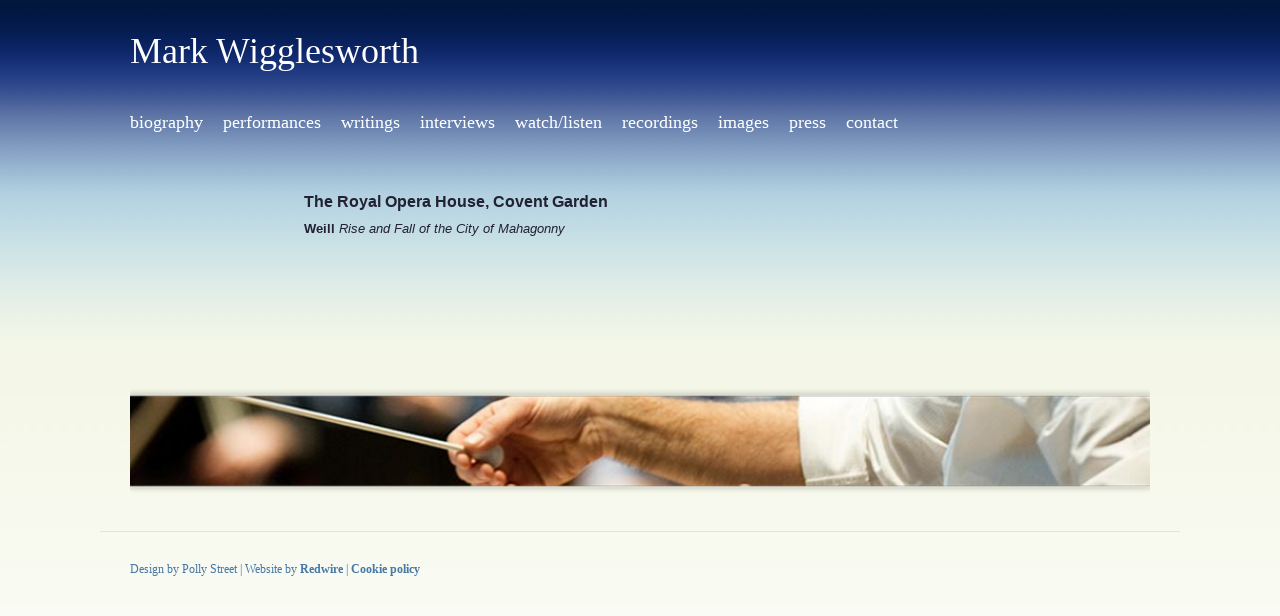

--- FILE ---
content_type: text/plain
request_url: https://www.google-analytics.com/j/collect?v=1&_v=j102&a=867869428&t=pageview&_s=1&dl=https%3A%2F%2Fwww.markwigglesworth.com%2Ffjp_posttype_1%2Fthe-royal-opera-house-covent-garden-6%2F&ul=en-us%40posix&dt=The%20Royal%20Opera%20House%2C%20Covent%20Garden%20-%20Mark%20Wigglesworth&sr=1280x720&vp=1280x720&_u=IEBAAEABAAAAACAAI~&jid=561631493&gjid=1443525513&cid=1380434927.1768795288&tid=UA-65389211-1&_gid=403238789.1768795288&_r=1&_slc=1&z=1572224044
body_size: -452
content:
2,cG-QWN70HS64T